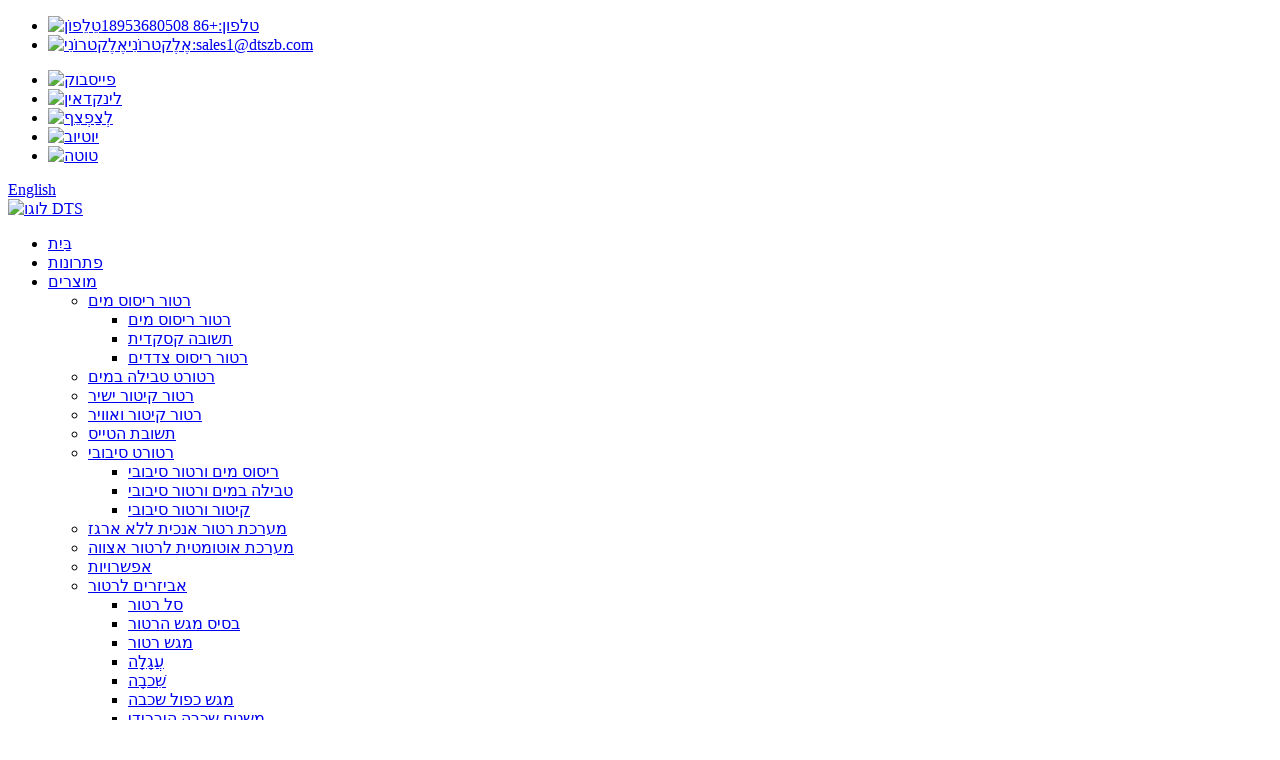

--- FILE ---
content_type: text/html
request_url: http://iw.dts-retort.com/canned-fish-seafood/
body_size: 15620
content:
<!DOCTYPE html> <html dir="ltr" lang="iw"> <head> <meta charset="UTF-8"/> <title>שימורי דגים, מפעל פירות ים - שימורי דגים בסין, יצרני וספקי פירות ים</title> <meta http-equiv="Content-Type" content="text/html; charset=UTF-8" /> <!-- Google Tag Manager --> <script>(function(w,d,s,l,i){w[l]=w[l]||[];w[l].push({'gtm.start':
new Date().getTime(),event:'gtm.js'});var f=d.getElementsByTagName(s)[0],
j=d.createElement(s),dl=l!='dataLayer'?'&l='+l:'';j.async=true;j.src=
'https://www.googletagmanager.com/gtm.js?id='+i+dl;f.parentNode.insertBefore(j,f);
})(window,document,'script','dataLayer','GTM-P2ZQ7TH');</script> <!-- End Google Tag Manager --> <meta name="viewport" content="width=device-width,initial-scale=1,minimum-scale=1,maximum-scale=1,user-scalable=no"> <link rel="apple-touch-icon-precomposed" href=""> <meta name="format-detection" content="telephone=no"> <meta name="apple-mobile-web-app-capable" content="yes"> <meta name="apple-mobile-web-app-status-bar-style" content="black"> <link href="//cdn.globalso.com/dts-retort/style/global/style0126.css" rel="stylesheet" onload="this.onload=null;this.rel='stylesheet'"> <link href="//cdn.globalso.com/dts-retort/style/public/public.css" rel="stylesheet" onload="this.onload=null;this.rel='stylesheet'">   <link rel="shortcut icon" href="https://cdn.globalso.com/dts-retort/dingtai-ico.png" />  <meta name="description" content="שימורי דגים, יצרני פירות ים, מפעל, ספקים מסין, ויש גם הרבה חברים קרובים מחו"ל שבאו לראות, או סמכו עלינו לקנות להם דברים אחרים. אתם מוזמנים מאוד לבוא לסין, לעיר שלנו ולמפעל הייצור שלנו!" /> <link href="//cdn.globalso.com/hide_search.css" rel="stylesheet"/><link href="//www.dts-retort.com/style/iw.html.css" rel="stylesheet"/><link rel="alternate" hreflang="iw" href="https://iw.dts-retort.com/" /><link rel="canonical"  href="https://iw.dts-retort.com/canned-fish-seafood/" /></head> <body> <!-- Google Tag Manager (noscript) --> <noscript><iframe src="https://www.googletagmanager.com/ns.html?id=GTM-P2ZQ7TH" height="0" width="0" style="display:none;visibility:hidden"></iframe></noscript> <!-- End Google Tag Manager (noscript) --> <section class="container"> <header class="head-wrapper">   <div class="header_top">     <div class="layout">       <ul class="header_contacts">         <li class="header_contact"><a href="tel:+86 18953680508"><img src="https://cdn.globalso.com/dts-retort/uploads/djtsjxkjyxgs/contact01.png" alt="טֵלֵפוֹן"><span>טלפון:</span>+86 18953680508</a></li>         <li class="header_contact"><a href="mailto:sales1@dtszb.com"><img src="https://cdn.globalso.com/dts-retort/uploads/djtsjxkjyxgs/contact02.png" alt="אֶלֶקטרוֹנִי"><span>אֶלֶקטרוֹנִי:</span>sales1@dtszb.com</a></li>       </ul>       <ul class="head_social">  <li><a target="_blank" href="https://www.facebook.com/dtsretort/"><img src="https://cdn.globalso.com/dts-retort/so02.png" alt="פייסבוק"> </a></li> <li><a target="_blank" href="https://www.linkedin.com/company/77167602/admin/dashboard/"><img src="https://cdn.globalso.com/dts-retort/so04.png" alt="לינקדאין"> </a></li> <li><a target="_blank" href="https://twitter.com/DtsRetort"><img src="https://cdn.globalso.com/dts-retort/so01.png" alt="לְצַפְצֵף"> </a></li> <li><a target="_blank" href="https://www.youtube.com/channel/UC_knp8iVbsHlHBgoBygZDAg"><img src="https://cdn.globalso.com/dts-retort/so05.png" alt="יוטיוב"> </a></li> <li><a target="_blank" href="https://x.com/retort_machine"><img src="https://cdn.globalso.com/dts-retort/tuite.png" alt="טוטה"> </a></li>       </ul> <div class="change-language ensemble">   <div class="change-language-info">     <div class="change-language-title medium-title">        <div class="language-flag language-flag-en"><a href="https://www.dts-retort.com/"><b class="country-flag"></b><span>English</span> </a></div>        <b class="language-icon"></b>      </div> 	<div class="change-language-cont sub-content">         <div class="empty"></div>     </div>   </div> </div> <!--theme102-->  </div>   </div>   <nav class="nav-bar">     <div class="layout"> <a class="logo" href="/">             <img src="https://cdn.globalso.com/dts-retort/new-logo.png" alt="לוגו DTS">             </a>        <ul class="nav"> <li><a href="/">בַּיִת</a></li> <li><a href="/solutions/">פתרונות</a></li> <li><a href="/products/">מוצרים</a> <ul class="sub-menu"> 	<li><a href="/water-spray-retort/">רטור ריסוס מים</a> 	<ul class="sub-menu"> 		<li><a href="/water-spray-retort-water-spray-retort/">רטור ריסוס מים</a></li> 		<li><a href="/cascade-retort/">תשובה קסקדית</a></li> 		<li><a href="/sides-spray-retort/">רטור ריסוס צדדים</a></li> 	</ul> </li> 	<li><a href="/water-immersion-retort/">רטורט טבילה במים</a></li> 	<li><a href="/direct-steam-retort/">רטור קיטור ישיר</a></li> 	<li><a href="/steam-air-retort/">רטור קיטור ואוויר</a></li> 	<li><a href="/pilot-retort/">תשובת הטייס</a></li> 	<li><a href="/rotary-retort/">רטורט סיבובי</a> 	<ul class="sub-menu"> 		<li><a href="/water-spray-and-rotary-retort/">ריסוס מים ורטור סיבובי</a></li> 		<li><a href="/water-immersion-and-rotary-retort/">טבילה במים ורטור סיבובי</a></li> 		<li><a href="/steam-and-rotary-retort/">קיטור ורטור סיבובי</a></li> 	</ul> </li> 	<li><a href="/vertical-crateless-retort-system/">מערכת רטור אנכית ללא ארגז</a></li> 	<li><a href="/automated-batch-retort-system/">מערכת אוטומטית לרטור אצווה</a></li> 	<li><a href="/options/">אפשרויות</a></li> 	<li><a href="/retort-accessories/">אביזרים לרטור</a> 	<ul class="sub-menu"> 		<li><a href="/retort-basket/">סל רטור</a></li> 		<li><a href="/retort-tray-base/">בסיס מגש הרטור</a></li> 		<li><a href="/retort-tray/">מגש רטור</a></li> 		<li><a href="/trolley/">עֲגָלָה</a></li> 		<li><a href="/layer/">שִׁכבָה</a></li> 		<li><a href="/double-layer-tray/">מגש כפול שכבה</a></li> 		<li><a href="/hybrid-layer-pad/">משטח שכבה היברידי</a></li> 	</ul> </li> 	<li><a href="/retort-energy-recovery/">שחזור אנרגיה של רטורט</a></li> </ul> </li> <li><a>שֵׁרוּת</a> <ul class="sub-menu"> 	<li><a href="/customer-service/">שֵׁירוּת לָקוֹחוֹת</a></li> 	<li><a href="/download/">הורדה</a></li> 	<li><a href="/common-problem-page/">בעיה נפוצה</a></li> </ul> </li> <li><a href="/about-us/">אודותינו</a> <ul class="sub-menu"> 	<li><a href="/about-us/">פרופיל חברה</a></li> 	<li><a href="/company-culture-page/">תרבות החברה</a></li> 	<li><a href="/partners/">שותפים</a></li> </ul> </li> <li><a href="/news/">חֲדָשׁוֹת</a> <ul class="sub-menu"> 	<li><a href="/news_catalog/company-news/">חדשות החברה</a></li> 	<li><a href="/news_catalog/show-the-dynamic/">הצג את הדינמיקה</a></li> </ul> </li> <li><a href="/contact-dts/">צור קשר עם DTS</a></li> <li><a href="mailto:sales1@dtszb.com">sales1@dtszb.com</a></li>       </ul>          <b id="btn-search" class="btn--search"><img src="https://cdn.globalso.com/dts-retort/uploads/djtsjxkjyxgs/search.png" alt="לְחַפֵּשׂ"></b>     </div>   </nav> </header>     	     	<nav class="path-bar">           <ul class="path-nav">              <li> <a itemprop="breadcrumb" href="/">בַּיִת</a></li><li> <a itemprop="breadcrumb" href="/solutions/" title="Solutions">פתרונות</a> </li><li> <a href="#">שימורי דגים, פירות ים</a></li>           </ul>        </nav> <section class="page-layout"> 	      <section class="layout">     	 <aside class="aside"> <section class="aside-wrap">            <section class="side-widget">              <div class="side-tit-bar">                 <h4 class="side-tit">קטגוריות</h4>              </div>              <div class="side-cate side-hide">                 <ul class="side-cate-menu">                <li><a href="/water-spray-retort/">רטור ריסוס מים</a> <ul class="sub-menu"> 	<li><a href="/water-spray-retort-water-spray-retort/">רטור ריסוס מים</a></li> 	<li><a href="/cascade-retort/">תשובה קסקדית</a></li> 	<li><a href="/sides-spray-retort/">רטור ריסוס צדדים</a></li> </ul> </li> <li><a href="/water-immersion-retort/">רטורט טבילה במים</a></li> <li><a href="/direct-steam-retort/">רטור קיטור ישיר</a></li> <li><a href="/steam-air-retort/">רטור קיטור ואוויר</a></li> <li><a href="/pilot-retort/">תשובת הטייס</a></li> <li><a href="/rotary-retort/">רטורט סיבובי</a> <ul class="sub-menu"> 	<li><a href="/water-spray-and-rotary-retort/">ריסוס מים ורטור סיבובי</a></li> 	<li><a href="/water-immersion-and-rotary-retort/">טבילה במים ורטור סיבובי</a></li> 	<li><a href="/steam-and-rotary-retort/">קיטור ורטור סיבובי</a></li> </ul> </li> <li><a href="/vertical-crateless-retort-system/">מערכת רטור אנכית ללא ארגז</a></li> <li><a href="/automated-batch-retort-system/">מערכת אוטומטית לרטור אצווה</a></li> <li><a href="/options/">אפשרויות</a></li> <li><a href="/retort-accessories/">אביזרים לרטור</a> <ul class="sub-menu"> 	<li><a href="/retort-basket/">סל רטור</a></li> 	<li><a href="/retort-tray-base/">בסיס מגש הרטור</a></li> 	<li><a href="/retort-tray/">מגש רטור</a></li> 	<li><a href="/trolley/">עֲגָלָה</a></li> 	<li><a href="/layer/">שִׁכבָה</a></li> 	<li><a href="/double-layer-tray/">מגש כפול שכבה</a></li> 	<li><a href="/hybrid-layer-pad/">משטח שכבה היברידי</a></li> </ul> </li> <li><a href="/retort-energy-recovery/">שחזור אנרגיה של רטורט</a></li>                 </ul>              </div>           </section>  		  <section class="side-widget">              <div class="side-tit-bar">                 <h4 class="side-tit">מוצרים נבחרים</h4>              </div>              <section class="products-scroll-list-wrap side-hide">              	<a href="javascript:" class="products-scroll-btn-prev"><b></b></a>                  <div class="products-scroll-list">                     <ul>                        <li>                           <a href="/lab-retort-sterilizers-for-food-research-and-development-labs-product/"><img src="https://cdn.globalso.com/dts-retort/全球搜产品图-300x300.jpg" alt="סטריליזרים למעבדות מחקר ופיתוח מזון"></a>                           <div class="pd-info">                                <div class="pd-name"><a href="/lab-retort-sterilizers-for-food-research-and-development-labs-product/">מעקר מעבדות למחקר ופיתוח מזון</a></div>                           </div>                        </li>                        <li>                           <a href="/fruit-canned-food-sterilize-retort-product/"><img src="https://cdn.globalso.com/dts-retort/Fruit-canned-food-sterilize-retort-300x300.jpg" alt="רטור לעיקור פירות משומר"></a>                           <div class="pd-info">                                <div class="pd-name"><a href="/fruit-canned-food-sterilize-retort-product/">רטור לעיקור פירות משומר</a></div>                           </div>                        </li>                        <li>                           <a href="/intelligent-temperature-controlled-canned-sterilization-retort-one-click-for-cost-reduction-efficiency-product/"><img src="https://cdn.globalso.com/dts-retort/Sterilization-Retort-300x300.jpg" alt="רטורט סטריליזציה חכם מבוקר טמפרטורה בפחיות: בלחיצה אחת להפחתת עלויות ויעילות"></a>                           <div class="pd-info">                                <div class="pd-name"><a href="/intelligent-temperature-controlled-canned-sterilization-retort-one-click-for-cost-reduction-efficiency-product/">מכונת עיקור שימורים חכמה עם בקרת טמפרטורה...</a></div>                           </div>                        </li>                        <li>                           <a href="/retort-machine-for-pouched-pet-snacks-dts-water-spray-retort-ensuring-the-safety-and-quality-of-pouched-pet-food-product/"><img src="https://cdn.globalso.com/dts-retort/Retort-Machine-for-Pouched-Pet-Snacks-300x300.jpg" alt="מכונת רטור לחטיפים בשקיות לחיות מחמד רטור ריסוס מים DTS: הבטחת בטיחות ואיכות של מזון לחיות מחמד בשקיות"></a>                           <div class="pd-info">                                <div class="pd-name"><a href="/retort-machine-for-pouched-pet-snacks-dts-water-spray-retort-ensuring-the-safety-and-quality-of-pouched-pet-food-product/">מכונת רטור לחטיפים לחיות מחמד בשקיות DTS ריסוס מים...</a></div>                           </div>                        </li>                        <li>                           <a href="/sterilization-retort-for-glass-bottled-milk-product/"><img src="https://cdn.globalso.com/dts-retort/Sterilization-Retort-for-Glass-Bottled-Milk-300x300.jpg" alt="רטור סטריליזציה לחלב בבקבוק זכוכית"></a>                           <div class="pd-info">                                <div class="pd-name"><a href="/sterilization-retort-for-glass-bottled-milk-product/">רטור סטריליזציה לחלב בבקבוק זכוכית</a></div>                           </div>                        </li>                        <li>                           <a href="/canned-coffee-sterilization-retort-product/"><img src="https://cdn.globalso.com/dts-retort/Canned-coffee-sterilization-retort-300x300.jpg" alt="רטורט לעיקור קפה משומר"></a>                           <div class="pd-info">                                <div class="pd-name"><a href="/canned-coffee-sterilization-retort-product/">רטורט לעיקור קפה משומר</a></div>                           </div>                        </li>                        <li>                           <a href="/canned-beans-sterilization-retort-product/"><img src="https://cdn.globalso.com/dts-retort/16-300x300.jpg" alt="רטורט עיקור שעועית משומרת"></a>                           <div class="pd-info">                                <div class="pd-name"><a href="/canned-beans-sterilization-retort-product/">רטורט עיקור שעועית משומרת</a></div>                           </div>                        </li>                        <li>                           <a href="/water-spray-retort-glass-bottles-tonic-drinks-product/"><img src="https://cdn.globalso.com/dts-retort/未标题-2-300x188.png" alt="רטור ריסוס מים - בקבוקי זכוכית משקאות טוניק"></a>                           <div class="pd-info">                                <div class="pd-name"><a href="/water-spray-retort-glass-bottles-tonic-drinks-product/">רטור ריסוס מים - בקבוקי זכוכית משקאות טוניק</a></div>                           </div>                        </li>                        <li>                           <a href="/sterilization-retort-for-sauces-and-condiments-product/"><img src="https://cdn.globalso.com/dts-retort/未标题-1-300x300.png" alt="רטור סטריליזציה לרטבים ותבלינים"></a>                           <div class="pd-info">                                <div class="pd-name"><a href="/sterilization-retort-for-sauces-and-condiments-product/">רטור סטריליזציה לרטבים ותבלינים</a></div>                           </div>                        </li>                        <li>                           <a href="/canned-pet-food-sterilization-retort-product/"><img src="https://cdn.globalso.com/dts-retort/未标题-12-300x300.jpg" alt="רטור לעיקור מזון לחיות מחמד משומר"></a>                           <div class="pd-info">                                <div class="pd-name"><a href="/canned-pet-food-sterilization-retort-product/">רטור לעיקור מזון לחיות מחמד משומר</a></div>                           </div>                        </li>                        <li>                           <a href="/vacuum-packed-corn-and-canned-corn-sterilization-retort-product/"><img src="https://cdn.globalso.com/dts-retort/未标题-11-300x300.jpg" alt="רטור עיקור תירס ארוז בוואקום ותירס משומר"></a>                           <div class="pd-info">                                <div class="pd-name"><a href="/vacuum-packed-corn-and-canned-corn-sterilization-retort-product/">רטור עיקור תירס ארוז בוואקום ותירס משומר</a></div>                           </div>                        </li>                        <li>                           <a href="/tuna-can-sterilization-retort-product/"><img src="https://cdn.globalso.com/dts-retort/未标题-1-300x300.jpg" alt="רטורט עיקור פחית טונה"></a>                           <div class="pd-info">                                <div class="pd-name"><a href="/tuna-can-sterilization-retort-product/">רטורט עיקור פחית טונה</a></div>                           </div>                        </li>                        <li>                           <a href="/canned-coconut-milk-sterilization-retort-product/"><img src="https://cdn.globalso.com/dts-retort/蒸汽椰奶-300x300.jpg" alt="רטורט לעיקור חלב קוקוס משומר"></a>                           <div class="pd-info">                                <div class="pd-name"><a href="/canned-coconut-milk-sterilization-retort-product/">רטורט לעיקור חלב קוקוס משומר</a></div>                           </div>                        </li>                        <li>                           <a href="/sausage-sterilization-retort-product/"><img src="https://cdn.globalso.com/dts-retort/微信图片_20250507171335-300x300.jpg" alt="רטורט לעיקור נקניקיות"></a>                           <div class="pd-info">                                <div class="pd-name"><a href="/sausage-sterilization-retort-product/">רטורט לעיקור נקניקיות</a></div>                           </div>                        </li>                        <li>                           <a href="/food-rd-specific-high-temperature-sterilization-retort%e2%80%8b-product/"><img src="https://cdn.globalso.com/dts-retort/2824afb571cc5f71b03175152ec22eb-300x300.jpg" alt="רטורט סטריליזציה בטמפרטורה גבוהה ספציפי למחקר ופיתוח מזון"></a>                           <div class="pd-info">                                <div class="pd-name"><a href="/food-rd-specific-high-temperature-sterilization-retort%e2%80%8b-product/">עיקור בטמפרטורה גבוהה ספציפי למחקר ופיתוח מזון...</a></div>                           </div>                        </li>                        <li>                           <a href="/pouch-tomato-paste-sterilization-retort-product/"><img src="https://cdn.globalso.com/dts-retort/600图-300x300.jpg" alt="רטורט עיקור רסק עגבניות בשקית"></a>                           <div class="pd-info">                                <div class="pd-name"><a href="/pouch-tomato-paste-sterilization-retort-product/">רטורט עיקור רסק עגבניות בשקית</a></div>                           </div>                        </li>                        <li>                           <a href="/steam-air-retort-canned-premium-luncheon-meat-uncompromised-product/"><img src="https://cdn.globalso.com/dts-retort/汽气混合午餐肉6006001-300x300.jpg" alt="שימורי קיטור אוויר: בשר צהריים פרימיום, ללא פשרות"></a>                           <div class="pd-info">                                <div class="pd-name"><a href="/steam-air-retort-canned-premium-luncheon-meat-uncompromised-product/">שימורי קיטור אוויר: בשר פרימיום לארוחת צהריים, לא מבושלים...</a></div>                           </div>                        </li>                        <li>                           <a href="/ready-meal-retort-machine-product/"><img src="https://cdn.globalso.com/dts-retort/0000000000000000000000-300x300.jpg" alt="מכונת רטורט לארוחות מוכנות"></a>                           <div class="pd-info">                                <div class="pd-name"><a href="/ready-meal-retort-machine-product/">מכונת רטורט לארוחות מוכנות</a></div>                           </div>                        </li>                                        </ul>                   </div>                  <a href="javascript:" class="products-scroll-btn-next"><b></b></a>               </section>            </section>   		   </section> 	  </aside>           <section class="main">        <div class="main-tit-bar">                  <h1 class="title">שימורי דגים, פירות ים</h1>                  <div class="share-this">                  	  <div class="addthis_sharing_toolbox"></div>                  </div>                  <div class="clear"></div>               </div>       <section class="product-list">          <ul class="product_list_items">    <li class="product_list_item">             <figure>               <span class="item_img"><img src="https://cdn.globalso.com/dts-retort/全球搜产品图-300x300.jpg" alt="סטריליזרים למעבדות מחקר ופיתוח מזון"><a href="/lab-retort-sterilizers-for-food-research-and-development-labs-product/" title="Lab Retort   Sterilizers for food research and development labs"></a> </span>               <figcaption> 			  <div class="item_information">                      <h3 class="item_title"><a href="/lab-retort-sterilizers-for-food-research-and-development-labs-product/" title="Lab Retort   Sterilizers for food research and development labs">סטריליזרים למעבדות מחקר ופיתוח מזון</a></h3>                 <div class="item_info">הקדמה קצרה:<br /> <br />רטורט המעבדה משלב שיטות עיקור מרובות, כולל קיטור, ריסוס, טבילה במים וסיבוב, עם מחליף חום יעיל כדי לשכפל תהליכים תעשייתיים. הוא מבטיח פיזור חום אחיד וחימום מהיר באמצעות סיבוב וקיטור בלחץ גבוה. ריסוס מים אטומי וטבילת נוזלים במחזור מספקים טמפרטורות אחידות. מחליף החום ממיר ושולט ביעילות בחום, בעוד שמערכת ערכי F0 עוקבת אחר אי-פעילות מיקרוביאלית ושולחת נתונים למערכת ניטור לצורך עקיבות. במהלך פיתוח המוצר, מפעילים יכולים להגדיר פרמטרי עיקור כדי לדמות תנאים תעשייתיים, לייעל פורמולציות, להפחית הפסדים ולשפר את תפוקות הייצור באמצעות נתוני הרטורט.</div>                 </div>                 <div class="product_btns">                   <a href="javascript:" class="priduct_btn_inquiry add_email12">חֲקִירָה</a><a href="/lab-retort-sterilizers-for-food-research-and-development-labs-product/" class="priduct_btn_detail">פְּרָט</a>                 </div>               </figcaption>             </figure>           </li>    <li class="product_list_item">             <figure>               <span class="item_img"><img src="https://cdn.globalso.com/dts-retort/Fruit-canned-food-sterilize-retort-300x300.jpg" alt="רטור לעיקור פירות משומר"><a href="/fruit-canned-food-sterilize-retort-product/" title="Fruit canned food sterilize retort"></a> </span>               <figcaption> 			  <div class="item_information">                      <h3 class="item_title"><a href="/fruit-canned-food-sterilize-retort-product/" title="Fruit canned food sterilize retort">רטור לעיקור פירות משומר</a></h3>                 <div class="item_info">רטור סטריליזציה בהתזה במים של DTS מתאים לחומרי אריזה עמידים לטמפרטורות גבוהות, כגון פלסטיק, שקיות רכות, מיכלי מתכת ובקבוקי זכוכית. הוא נמצא בשימוש נרחב בתעשיות כמו מזון ותרופות להשגת סטריליזציה יעילה ומקיפה.</div>                 </div>                 <div class="product_btns">                   <a href="javascript:" class="priduct_btn_inquiry add_email12">חֲקִירָה</a><a href="/fruit-canned-food-sterilize-retort-product/" class="priduct_btn_detail">פְּרָט</a>                 </div>               </figcaption>             </figure>           </li>    <li class="product_list_item">             <figure>               <span class="item_img"><img src="https://cdn.globalso.com/dts-retort/Sterilization-Retort-300x300.jpg" alt="רטורט סטריליזציה חכם מבוקר טמפרטורה בפחיות: בלחיצה אחת להפחתת עלויות ויעילות"><a href="/intelligent-temperature-controlled-canned-sterilization-retort-one-click-for-cost-reduction-efficiency-product/" title="Intelligent Temperature-Controlled Canned Sterilization Retort: One-Click for Cost Reduction &#038; Efficiency"></a> </span>               <figcaption> 			  <div class="item_information">                      <h3 class="item_title"><a href="/intelligent-temperature-controlled-canned-sterilization-retort-one-click-for-cost-reduction-efficiency-product/" title="Intelligent Temperature-Controlled Canned Sterilization Retort: One-Click for Cost Reduction &#038; Efficiency">רטורט סטריליזציה חכם מבוקר טמפרטורה בפחיות: בלחיצה אחת להפחתת עלויות ויעילות</a></h3>                 <div class="item_info">רלוונטי לתחומים הבאים:<br />מוצרי חלב: פחיות שימורים; בקבוקי פלסטיק, כוסות; שקיות אריזה גמישות<br />ירקות ופירות (פטריות, ירקות, שעועית): קופסאות שימורים; שקיות אריזה גמישות; טטרה רקארט<br />בשר, עוף: פחיות שימורים; פחיות אלומיניום; שקיות אריזה גמישות<br />דגים ופירות ים: פחיות שימורים; פחיות אלומיניום; שקיות אריזה גמישות<br />מזון לתינוקות: פחיות שימורים; שקיות אריזה גמישות<br />ארוחות מוכנות לאכילה: רטבים בשקית; אורז בשקית; מגשי פלסטיק; מגשי נייר אלומיניום<br />מזון לחיות מחמד: פחיות; מגש אלומיניום; מגש פלסטיק; שקית אריזה גמישה; טטרה רקארט<br /> </div>                 </div>                 <div class="product_btns">                   <a href="javascript:" class="priduct_btn_inquiry add_email12">חֲקִירָה</a><a href="/intelligent-temperature-controlled-canned-sterilization-retort-one-click-for-cost-reduction-efficiency-product/" class="priduct_btn_detail">פְּרָט</a>                 </div>               </figcaption>             </figure>           </li>    <li class="product_list_item">             <figure>               <span class="item_img"><img src="https://cdn.globalso.com/dts-retort/Water-spray-sterilization-kettle1-300x300.jpg" alt="עיקור ריסוס מים"><a href="/water-spray-sterilization-retort-product/" title="Water spray sterilization Retort"></a> </span>               <figcaption> 			  <div class="item_information">                      <h3 class="item_title"><a href="/water-spray-sterilization-retort-product/" title="Water spray sterilization Retort">עיקור ריסוס מים</a></h3>                 <div class="item_info">מחממים ומקררים באמצעות מחליף חום, כך שהקיטור ומי הקירור לא יזהמו את המוצר, ואין צורך בכימיקלים לטיפול במים. מי התהליך מרוססים על המוצר דרך משאבת המים והפיה המחולקת ברטורט כדי להשיג את מטרת הסטריליזציה. בקרת טמפרטורה ולחץ מדויקת יכולה להתאים למגוון מוצרים ארוזים.</div>                 </div>                 <div class="product_btns">                   <a href="javascript:" class="priduct_btn_inquiry add_email12">חֲקִירָה</a><a href="/water-spray-sterilization-retort-product/" class="priduct_btn_detail">פְּרָט</a>                 </div>               </figcaption>             </figure>           </li>    <li class="product_list_item">             <figure>               <span class="item_img"><img src="https://cdn.globalso.com/dts-retort/Cascade-retort1-300x300.jpg" alt="תשובה קסקדית"><a href="/cascade-retort-product/" title="Cascade retort"></a> </span>               <figcaption> 			  <div class="item_information">                      <h3 class="item_title"><a href="/cascade-retort-product/" title="Cascade retort">תשובה קסקדית</a></h3>                 <div class="item_info">מחממים ומקררים באמצעות מחליף חום, כך שהקיטור ומי הקירור לא יזהמו את המוצר, ואין צורך בכימיקלים לטיפול במים. מי התהליך מוזרמים באופן שווה מלמעלה למטה דרך משאבת מים בעלת זרימה גדולה ולוח מפריד המים בחלק העליון של הרטורט כדי להשיג את מטרת העיקור. בקרת הטמפרטורה והלחץ המדויקת יכולה להתאים למגוון מוצרים ארוזים. המאפיינים הפשוטים והאמינים הופכים את רטורט העיקור DTS לשימוש נרחב בתעשיית המשקאות הסינית.</div>                 </div>                 <div class="product_btns">                   <a href="javascript:" class="priduct_btn_inquiry add_email12">חֲקִירָה</a><a href="/cascade-retort-product/" class="priduct_btn_detail">פְּרָט</a>                 </div>               </figcaption>             </figure>           </li>    <li class="product_list_item">             <figure>               <span class="item_img"><img src="https://cdn.globalso.com/dts-retort/Sides-spray-retort1-300x300.jpg" alt="רטור ריסוס צדדי"><a href="/sides-spray-retort-product/" title="Sides spray retort"></a> </span>               <figcaption> 			  <div class="item_information">                      <h3 class="item_title"><a href="/sides-spray-retort-product/" title="Sides spray retort">רטור ריסוס צדדי</a></h3>                 <div class="item_info">מחממים ומקררים באמצעות מחליף חום, כך שהקיטור ומי הקירור לא יזהמו את המוצר, ואין צורך בכימיקלים לטיפול במים. מי התהליך מרוססים על המוצר דרך משאבת המים והפיה המפוזרים בארבע פינות כל מגש רטורט כדי להשיג את מטרת הסטריליזציה. זה מבטיח אחידות של הטמפרטורה במהלך שלבי החימום והקירור, ומתאים במיוחד למוצרים ארוזים בשקיות רכות, במיוחד למוצרים רגישים לחום.</div>                 </div>                 <div class="product_btns">                   <a href="javascript:" class="priduct_btn_inquiry add_email12">חֲקִירָה</a><a href="/sides-spray-retort-product/" class="priduct_btn_detail">פְּרָט</a>                 </div>               </figcaption>             </figure>           </li>    <li class="product_list_item">             <figure>               <span class="item_img"><img src="https://cdn.globalso.com/dts-retort/Water-Immersion-Retort1-300x300.jpg" alt="רטורט טבילה במים"><a href="/water-immersion-retort-product/" title="Water Immersion Retort"></a> </span>               <figcaption> 			  <div class="item_information">                      <h3 class="item_title"><a href="/water-immersion-retort-product/" title="Water Immersion Retort">רטורט טבילה במים</a></h3>                 <div class="item_info">רטורט טבילה במים משתמש בטכנולוגיית מיתוג זרימת נוזלים ייחודית כדי לשפר את אחידות הטמפרטורה בתוך כלי הרטורט. מים חמים מוכנים מראש במיכל המים החמים כדי להתחיל את תהליך העיקור בטמפרטורה גבוהה ולהשיג עלייה מהירה בטמפרטורה, לאחר העיקור, המים החמים ממוחזרים ונשאבים חזרה למיכל המים החמים כדי להשיג את מטרת החיסכון באנרגיה.</div>                 </div>                 <div class="product_btns">                   <a href="javascript:" class="priduct_btn_inquiry add_email12">חֲקִירָה</a><a href="/water-immersion-retort-product/" class="priduct_btn_detail">פְּרָט</a>                 </div>               </figcaption>             </figure>           </li>    <li class="product_list_item">             <figure>               <span class="item_img"><img src="https://cdn.globalso.com/dts-retort/Vertical-Crateless-Retort-System-300x300.jpg" alt="מערכת רטור אנכית ללא ארגז"><a href="/vertical-crateless-retort-system-product/" title="Vertical Crateless Retort System"></a> </span>               <figcaption> 			  <div class="item_information">                      <h3 class="item_title"><a href="/vertical-crateless-retort-system-product/" title="Vertical Crateless Retort System">מערכת רטור אנכית ללא ארגז</a></h3>                 <div class="item_info">קו סטריליזציה רציף ללא ארגזים התגבר על צווארי בקבוק טכנולוגיים שונים בתעשיית הסטריליזציה, וקידם תהליך זה בשוק. למערכת נקודת התחלה טכנית גבוהה, טכנולוגיה מתקדמת, אפקט סטריליזציה טוב ומבנה פשוט של מערכת כיוון הפחיות לאחר הסטריליזציה. הוא יכול לעמוד בדרישות של עיבוד רציף וייצור המוני.</div>                 </div>                 <div class="product_btns">                   <a href="javascript:" class="priduct_btn_inquiry add_email12">חֲקִירָה</a><a href="/vertical-crateless-retort-system-product/" class="priduct_btn_detail">פְּרָט</a>                 </div>               </figcaption>             </figure>           </li>    <li class="product_list_item">             <figure>               <span class="item_img"><img src="https://cdn.globalso.com/dts-retort/Direct-Steam-Retort1-300x300.jpg" alt="רטור קיטור ישיר"><a href="/direct-steam-retort-product/" title="Direct Steam Retort"></a> </span>               <figcaption> 			  <div class="item_information">                      <h3 class="item_title"><a href="/direct-steam-retort-product/" title="Direct Steam Retort">רטור קיטור ישיר</a></h3>                 <div class="item_info">רטור קיטור רווי הוא השיטה העתיקה ביותר לעיקור בתוך מיכל המשמשת בני אדם. עבור עיקור פחיות, זהו סוג הרטורט הפשוט והאמין ביותר. התהליך משלב את כל האוויר שנפלט מהרטורט על ידי הצפת המיכל באדים ומתן אפשרות לאוויר לצאת דרך שסתומי אוורור. אין לחץ יתר במהלך שלבי העיקור של תהליך זה, מכיוון שאוויר אינו מורשה להיכנס לכלי בשום עת במהלך אף שלב עיקור. עם זאת, ייתכן שיופעל לחץ יתר של אוויר במהלך שלבי הקירור כדי למנוע עיוות של המיכל.</div>                 </div>                 <div class="product_btns">                   <a href="javascript:" class="priduct_btn_inquiry add_email12">חֲקִירָה</a><a href="/direct-steam-retort-product/" class="priduct_btn_detail">פְּרָט</a>                 </div>               </figcaption>             </figure>           </li>    <li class="product_list_item">             <figure>               <span class="item_img"><img src="https://cdn.globalso.com/dts-retort/Automated-Batch-Retort-System-300x300.jpg" alt="מערכת אוטומטית לרטור אצווה"><a href="/automated-batch-retort-system-product/" title="Automated Batch Retort System"></a> </span>               <figcaption> 			  <div class="item_information">                      <h3 class="item_title"><a href="/automated-batch-retort-system-product/" title="Automated Batch Retort System">מערכת אוטומטית לרטור אצווה</a></h3>                 <div class="item_info">המגמה בעיבוד מזון היא לעבור מכלי רטורט קטנים לקונכיות גדולות יותר כדי לשפר את היעילות ובטיחות המוצר. כלים גדולים יותר מרמזים על סלים גדולים יותר שלא ניתן לטפל בהם ידנית. סלים גדולים פשוט מגושמים וכבדים מדי עבור אדם אחד להזיז.</div>                 </div>                 <div class="product_btns">                   <a href="javascript:" class="priduct_btn_inquiry add_email12">חֲקִירָה</a><a href="/automated-batch-retort-system-product/" class="priduct_btn_detail">פְּרָט</a>                 </div>               </figcaption>             </figure>           </li>          </ul>        </section>            <section class="page-bar">          <div class="pages"></div>       </section>    </section>   </section> </section> <footer class="web_footer web_footer1" style="background-image: url(https://cdn.globalso.com/dts-retort/footerbg.png);">     <div class="layout">         <div class="foot_items">               <div class="foot_item foot_item_contact wow bounceIn" data-wow-delay=".5s" data-wow-duration=".8s">                 <h3 class="tooter_title">צרו קשר</h3>                    <ul class="foot_contacts">                     <li class="contact_item">                       <i class="contact_ico contact_ico_email"></i>                         <a href="mailto:sales1@dtszb.com" class="contact_txt">sales1@dtszb.com</a>                     </li>                     <li class="contact_item">                       <i class="contact_ico contact_ico_phone"></i>                         <a class="contact_txt" href="tel:++86 18953680508">+86 18953680508</a>                     </li>                                          <li class="contact_item">                       <i class="contact_ico contact_ico_fax"></i>                                              <a class="contact_txt" href="javascript:;">+86 18953680508</a>                                          </li>                           <li class="contact_item">                       <i class="contact_ico contact_ico_local"></i>                       <div class="contact_txt">אזור התעשייה DTS, ג'וצ'נג, מחוז שאנדונג, סין הפרו-אמריקאית</div>                     </li>                                               </ul>               </div>               <div class="foot_item foot_item_nav wow bounceIn" data-wow-delay=".5s" data-wow-duration=".8s">                 <h3 class="tooter_title">קישורים מהירים</h3>                 <ul class="foot_nav"> <li><a href="/products/">מוצרים</a></li> <li><a href="/partners/">שותפים</a></li> <li><a href="/contact-dts/">צור קשר עם DTS</a></li>                 </ul>               </div>               <div class="foot_item foot_item_nav wow bounceIn" data-wow-delay=".5s" data-wow-duration=".8s">                 <h3 class="tooter_title">תגיות חמות</h3>                 <ul class="foot_nav"> <li><a href="/contact-dts/">צור קשר עם DTS</a></li> <li><a href="/about-us/">אודותינו</a></li>                 </ul>               </div>               <div class="foot_item foot_item_inquiry wow bounceIn" data-wow-delay=".5s" data-wow-duration=".8s">          <div class="tooter_title foot_inquiry_tit01">שלח פנייה:</div>         <div class="tooter_title foot_inquiry_tit01">מוכנים ללמוד עוד</div>         <div class="foot_inquirydesc">אין דבר טוב יותר מלראות את התוצאה הסופית.</div>         <div class="foot_inquiry_btn" onclick="showMsgPop();">לחץ לשאלה<i class="la"></i></div>              </div>         </div>         <div class="foot_bar">        	<div class="copyright wow bounceIn" data-wow-delay=".5s" data-wow-duration=".8s">© זכויות יוצרים - 2010-2025: כל הזכויות שמורות.<script type="text/javascript" src="//www.globalso.site/livechat.js"></script>				<a href="/featured/">מוצרים חמים</a> - <a href="/sitemap.xml">מפת אתר</a>  <br><a href='/retort/' title='Retort'>תשובה</a>,  <a href='/rotary-retort/' title='Rotary Retort'>רטורט סיבובי</a>,  <a href='/retort-sterilizer/' title='Retort Sterilizer'>מעקר רטורט</a>,  <a href='/pilot-retort/' title='Pilot Retort'>תשובת הטייס</a>,  <a href='/vertical-retort/' title='Vertical Retort'>רטור אנכי</a>,  <a href='/steam-air-retort/' title='Steam Air Retort'>רטור אוויר קיטור</a>, 				</div>                      <ul class="foot_sns wow bounceIn" data-wow-delay=".5s" data-wow-duration=".8s">           <li><a target="_blank" href="https://www.facebook.com/dtsretort/"><img src="https://cdn.globalso.com/dts-retort/so02.png" alt="פייסבוק"></a></li> <li><a target="_blank" href="https://www.linkedin.com/company/77167602/admin/dashboard/"><img src="https://cdn.globalso.com/dts-retort/so04.png" alt="לינקדאין"></a></li> <li><a target="_blank" href="https://twitter.com/DtsRetort"><img src="https://cdn.globalso.com/dts-retort/so01.png" alt="לְצַפְצֵף"></a></li> <li><a target="_blank" href="https://www.youtube.com/channel/UC_knp8iVbsHlHBgoBygZDAg"><img src="https://cdn.globalso.com/dts-retort/so05.png" alt="יוטיוב"></a></li> <li><a target="_blank" href="https://x.com/retort_machine"><img src="https://cdn.globalso.com/dts-retort/tuite.png" alt="טוטה"></a></li>           </ul>         </div>      </div>   </footer>                                      <aside class="scrollsidebar" id="scrollsidebar">    <section class="side_content">     <div class="side_list">     	<header class="hd"><img src="//cdn.globalso.com/title_pic.png" alt="חיפוש מקוון"/></header>         <div class="cont"> 		<li><a class="email" href="javascript:" onclick="showMsgPop();">שלח אימייל</a></li>  	     </div> 		        <div class="t-code"><a href=""><img width="120px" src="https://cdn.globalso.com/dts-retort/wechat.jpg" alt=""></a><br/><center>ווצ'אט</center></div>      <div class="t-code"><a href=""><img width="120px" src="https://cdn.globalso.com/dts-retort/WhatsApp1.png" alt=""></a><br/><center>וואטסאפ</center></div></div>         <div class="side_title"><a  class="close_btn"><span>x</span></a></div>     </div>   </section>   <div class="show_btn"></div> </aside>          <div id="whatsapp">         <a href="https://api.whatsapp.com/send?phone=8618953680508&amp;text=Hi.." target="_blank" title="Whatsapp">         <div id="whatsappMain"></div>         </a> </div>   <section class="inquiry-pop-bd">            <section class="inquiry-pop">                 <i class="ico-close-pop" onclick="hideMsgPop();"></i>  <script type="text/javascript" src="//www.globalso.site/form.js"></script>            </section> </section>  <div class="web-search"> <b id="btn-search-close" class="btn--search-close"></b>   <div style=" width:100%">     <div class="head-search">       <form class="" action="https://www.focus-rfid.com/index.php" method="get" >         <input class="search-ipt" name="s" placeholder="Start Typing..." />     <input type="hidden" name="cat" value="490"/>         <input class="search-btn" type="submit" value=""/>         <span class="search-attr">לחץ על Enter לחיפוש או על ESC לסגירה</span>       </form>     </div>   </div> </div>  <script type="text/javascript" src="https://cdn.globalso.com/dts-retort/style/global/js/jquery.min.js"></script> <script type="text/javascript" src="https://cdn.globalso.com/dts-retort/style/global/js/common0126.js"></script> <script type="text/javascript" src="//cdn.globalso.com/dts-retort/style/public/public.js"></script>  <script src="https://www.dts-retort.com/wp-content/plugins/easyiit_stats/js/stats_init.js"></script> </section>  <ul class="prisna-wp-translate-seo" id="prisna-translator-seo"><li class="language-flag language-flag-en"><a href="https://www.dts-retort.com/canned-fish-seafood/" title="English" target="_blank"><b class="country-flag"></b><span>English</span></a></li><li class="language-flag language-flag-fr"><a href="http://fr.dts-retort.com/canned-fish-seafood/" title="French" target="_blank"><b class="country-flag"></b><span>French</span></a></li><li class="language-flag language-flag-de"><a href="http://de.dts-retort.com/canned-fish-seafood/" title="German" target="_blank"><b class="country-flag"></b><span>German</span></a></li><li class="language-flag language-flag-pt"><a href="http://pt.dts-retort.com/canned-fish-seafood/" title="Portuguese" target="_blank"><b class="country-flag"></b><span>Portuguese</span></a></li><li class="language-flag language-flag-es"><a href="http://es.dts-retort.com/canned-fish-seafood/" title="Spanish" target="_blank"><b class="country-flag"></b><span>Spanish</span></a></li><li class="language-flag language-flag-ru"><a href="http://ru.dts-retort.com/canned-fish-seafood/" title="Russian" target="_blank"><b class="country-flag"></b><span>Russian</span></a></li><li class="language-flag language-flag-ja"><a href="http://ja.dts-retort.com/canned-fish-seafood/" title="Japanese" target="_blank"><b class="country-flag"></b><span>Japanese</span></a></li><li class="language-flag language-flag-ko"><a href="http://ko.dts-retort.com/canned-fish-seafood/" title="Korean" target="_blank"><b class="country-flag"></b><span>Korean</span></a></li><li class="language-flag language-flag-ar"><a href="http://ar.dts-retort.com/canned-fish-seafood/" title="Arabic" target="_blank"><b class="country-flag"></b><span>Arabic</span></a></li><li class="language-flag language-flag-ga"><a href="http://ga.dts-retort.com/canned-fish-seafood/" title="Irish" target="_blank"><b class="country-flag"></b><span>Irish</span></a></li><li class="language-flag language-flag-el"><a href="http://el.dts-retort.com/canned-fish-seafood/" title="Greek" target="_blank"><b class="country-flag"></b><span>Greek</span></a></li><li class="language-flag language-flag-tr"><a href="http://tr.dts-retort.com/canned-fish-seafood/" title="Turkish" target="_blank"><b class="country-flag"></b><span>Turkish</span></a></li><li class="language-flag language-flag-it"><a href="http://it.dts-retort.com/canned-fish-seafood/" title="Italian" target="_blank"><b class="country-flag"></b><span>Italian</span></a></li><li class="language-flag language-flag-da"><a href="http://da.dts-retort.com/canned-fish-seafood/" title="Danish" target="_blank"><b class="country-flag"></b><span>Danish</span></a></li><li class="language-flag language-flag-ro"><a href="http://ro.dts-retort.com/canned-fish-seafood/" title="Romanian" target="_blank"><b class="country-flag"></b><span>Romanian</span></a></li><li class="language-flag language-flag-id"><a href="http://id.dts-retort.com/canned-fish-seafood/" title="Indonesian" target="_blank"><b class="country-flag"></b><span>Indonesian</span></a></li><li class="language-flag language-flag-cs"><a href="http://cs.dts-retort.com/canned-fish-seafood/" title="Czech" target="_blank"><b class="country-flag"></b><span>Czech</span></a></li><li class="language-flag language-flag-af"><a href="http://af.dts-retort.com/canned-fish-seafood/" title="Afrikaans" target="_blank"><b class="country-flag"></b><span>Afrikaans</span></a></li><li class="language-flag language-flag-sv"><a href="http://sv.dts-retort.com/canned-fish-seafood/" title="Swedish" target="_blank"><b class="country-flag"></b><span>Swedish</span></a></li><li class="language-flag language-flag-pl"><a href="http://pl.dts-retort.com/canned-fish-seafood/" title="Polish" target="_blank"><b class="country-flag"></b><span>Polish</span></a></li><li class="language-flag language-flag-eu"><a href="http://eu.dts-retort.com/canned-fish-seafood/" title="Basque" target="_blank"><b class="country-flag"></b><span>Basque</span></a></li><li class="language-flag language-flag-ca"><a href="http://ca.dts-retort.com/canned-fish-seafood/" title="Catalan" target="_blank"><b class="country-flag"></b><span>Catalan</span></a></li><li class="language-flag language-flag-eo"><a href="http://eo.dts-retort.com/canned-fish-seafood/" title="Esperanto" target="_blank"><b class="country-flag"></b><span>Esperanto</span></a></li><li class="language-flag language-flag-hi"><a href="http://hi.dts-retort.com/canned-fish-seafood/" title="Hindi" target="_blank"><b class="country-flag"></b><span>Hindi</span></a></li><li class="language-flag language-flag-lo"><a href="http://lo.dts-retort.com/canned-fish-seafood/" title="Lao" target="_blank"><b class="country-flag"></b><span>Lao</span></a></li><li class="language-flag language-flag-sq"><a href="http://sq.dts-retort.com/canned-fish-seafood/" title="Albanian" target="_blank"><b class="country-flag"></b><span>Albanian</span></a></li><li class="language-flag language-flag-am"><a href="http://am.dts-retort.com/canned-fish-seafood/" title="Amharic" target="_blank"><b class="country-flag"></b><span>Amharic</span></a></li><li class="language-flag language-flag-hy"><a href="http://hy.dts-retort.com/canned-fish-seafood/" title="Armenian" target="_blank"><b class="country-flag"></b><span>Armenian</span></a></li><li class="language-flag language-flag-az"><a href="http://az.dts-retort.com/canned-fish-seafood/" title="Azerbaijani" target="_blank"><b class="country-flag"></b><span>Azerbaijani</span></a></li><li class="language-flag language-flag-be"><a href="http://be.dts-retort.com/canned-fish-seafood/" title="Belarusian" target="_blank"><b class="country-flag"></b><span>Belarusian</span></a></li><li class="language-flag language-flag-bn"><a href="http://bn.dts-retort.com/canned-fish-seafood/" title="Bengali" target="_blank"><b class="country-flag"></b><span>Bengali</span></a></li><li class="language-flag language-flag-bs"><a href="http://bs.dts-retort.com/canned-fish-seafood/" title="Bosnian" target="_blank"><b class="country-flag"></b><span>Bosnian</span></a></li><li class="language-flag language-flag-bg"><a href="http://bg.dts-retort.com/canned-fish-seafood/" title="Bulgarian" target="_blank"><b class="country-flag"></b><span>Bulgarian</span></a></li><li class="language-flag language-flag-ceb"><a href="http://ceb.dts-retort.com/canned-fish-seafood/" title="Cebuano" target="_blank"><b class="country-flag"></b><span>Cebuano</span></a></li><li class="language-flag language-flag-ny"><a href="http://ny.dts-retort.com/canned-fish-seafood/" title="Chichewa" target="_blank"><b class="country-flag"></b><span>Chichewa</span></a></li><li class="language-flag language-flag-co"><a href="http://co.dts-retort.com/canned-fish-seafood/" title="Corsican" target="_blank"><b class="country-flag"></b><span>Corsican</span></a></li><li class="language-flag language-flag-hr"><a href="http://hr.dts-retort.com/canned-fish-seafood/" title="Croatian" target="_blank"><b class="country-flag"></b><span>Croatian</span></a></li><li class="language-flag language-flag-nl"><a href="http://nl.dts-retort.com/canned-fish-seafood/" title="Dutch" target="_blank"><b class="country-flag"></b><span>Dutch</span></a></li><li class="language-flag language-flag-et"><a href="http://et.dts-retort.com/canned-fish-seafood/" title="Estonian" target="_blank"><b class="country-flag"></b><span>Estonian</span></a></li><li class="language-flag language-flag-tl"><a href="http://tl.dts-retort.com/canned-fish-seafood/" title="Filipino" target="_blank"><b class="country-flag"></b><span>Filipino</span></a></li><li class="language-flag language-flag-fi"><a href="http://fi.dts-retort.com/canned-fish-seafood/" title="Finnish" target="_blank"><b class="country-flag"></b><span>Finnish</span></a></li><li class="language-flag language-flag-fy"><a href="http://fy.dts-retort.com/canned-fish-seafood/" title="Frisian" target="_blank"><b class="country-flag"></b><span>Frisian</span></a></li><li class="language-flag language-flag-gl"><a href="http://gl.dts-retort.com/canned-fish-seafood/" title="Galician" target="_blank"><b class="country-flag"></b><span>Galician</span></a></li><li class="language-flag language-flag-ka"><a href="http://ka.dts-retort.com/canned-fish-seafood/" title="Georgian" target="_blank"><b class="country-flag"></b><span>Georgian</span></a></li><li class="language-flag language-flag-gu"><a href="http://gu.dts-retort.com/canned-fish-seafood/" title="Gujarati" target="_blank"><b class="country-flag"></b><span>Gujarati</span></a></li><li class="language-flag language-flag-ht"><a href="http://ht.dts-retort.com/canned-fish-seafood/" title="Haitian" target="_blank"><b class="country-flag"></b><span>Haitian</span></a></li><li class="language-flag language-flag-ha"><a href="http://ha.dts-retort.com/canned-fish-seafood/" title="Hausa" target="_blank"><b class="country-flag"></b><span>Hausa</span></a></li><li class="language-flag language-flag-haw"><a href="http://haw.dts-retort.com/canned-fish-seafood/" title="Hawaiian" target="_blank"><b class="country-flag"></b><span>Hawaiian</span></a></li><li class="language-flag language-flag-iw"><a href="http://iw.dts-retort.com/canned-fish-seafood/" title="Hebrew" target="_blank"><b class="country-flag"></b><span>Hebrew</span></a></li><li class="language-flag language-flag-hmn"><a href="http://hmn.dts-retort.com/canned-fish-seafood/" title="Hmong" target="_blank"><b class="country-flag"></b><span>Hmong</span></a></li><li class="language-flag language-flag-hu"><a href="http://hu.dts-retort.com/canned-fish-seafood/" title="Hungarian" target="_blank"><b class="country-flag"></b><span>Hungarian</span></a></li><li class="language-flag language-flag-is"><a href="http://is.dts-retort.com/canned-fish-seafood/" title="Icelandic" target="_blank"><b class="country-flag"></b><span>Icelandic</span></a></li><li class="language-flag language-flag-ig"><a href="http://ig.dts-retort.com/canned-fish-seafood/" title="Igbo" target="_blank"><b class="country-flag"></b><span>Igbo</span></a></li><li class="language-flag language-flag-jw"><a href="http://jw.dts-retort.com/canned-fish-seafood/" title="Javanese" target="_blank"><b class="country-flag"></b><span>Javanese</span></a></li><li class="language-flag language-flag-kn"><a href="http://kn.dts-retort.com/canned-fish-seafood/" title="Kannada" target="_blank"><b class="country-flag"></b><span>Kannada</span></a></li><li class="language-flag language-flag-kk"><a href="http://kk.dts-retort.com/canned-fish-seafood/" title="Kazakh" target="_blank"><b class="country-flag"></b><span>Kazakh</span></a></li><li class="language-flag language-flag-km"><a href="http://km.dts-retort.com/canned-fish-seafood/" title="Khmer" target="_blank"><b class="country-flag"></b><span>Khmer</span></a></li><li class="language-flag language-flag-ku"><a href="http://ku.dts-retort.com/canned-fish-seafood/" title="Kurdish" target="_blank"><b class="country-flag"></b><span>Kurdish</span></a></li><li class="language-flag language-flag-ky"><a href="http://ky.dts-retort.com/canned-fish-seafood/" title="Kyrgyz" target="_blank"><b class="country-flag"></b><span>Kyrgyz</span></a></li><li class="language-flag language-flag-la"><a href="http://la.dts-retort.com/canned-fish-seafood/" title="Latin" target="_blank"><b class="country-flag"></b><span>Latin</span></a></li><li class="language-flag language-flag-lv"><a href="http://lv.dts-retort.com/canned-fish-seafood/" title="Latvian" target="_blank"><b class="country-flag"></b><span>Latvian</span></a></li><li class="language-flag language-flag-lt"><a href="http://lt.dts-retort.com/canned-fish-seafood/" title="Lithuanian" target="_blank"><b class="country-flag"></b><span>Lithuanian</span></a></li><li class="language-flag language-flag-lb"><a href="http://lb.dts-retort.com/canned-fish-seafood/" title="Luxembou.." target="_blank"><b class="country-flag"></b><span>Luxembou..</span></a></li><li class="language-flag language-flag-mk"><a href="http://mk.dts-retort.com/canned-fish-seafood/" title="Macedonian" target="_blank"><b class="country-flag"></b><span>Macedonian</span></a></li><li class="language-flag language-flag-mg"><a href="http://mg.dts-retort.com/canned-fish-seafood/" title="Malagasy" target="_blank"><b class="country-flag"></b><span>Malagasy</span></a></li><li class="language-flag language-flag-ms"><a href="http://ms.dts-retort.com/canned-fish-seafood/" title="Malay" target="_blank"><b class="country-flag"></b><span>Malay</span></a></li><li class="language-flag language-flag-ml"><a href="http://ml.dts-retort.com/canned-fish-seafood/" title="Malayalam" target="_blank"><b class="country-flag"></b><span>Malayalam</span></a></li><li class="language-flag language-flag-mt"><a href="http://mt.dts-retort.com/canned-fish-seafood/" title="Maltese" target="_blank"><b class="country-flag"></b><span>Maltese</span></a></li><li class="language-flag language-flag-mi"><a href="http://mi.dts-retort.com/canned-fish-seafood/" title="Maori" target="_blank"><b class="country-flag"></b><span>Maori</span></a></li><li class="language-flag language-flag-mr"><a href="http://mr.dts-retort.com/canned-fish-seafood/" title="Marathi" target="_blank"><b class="country-flag"></b><span>Marathi</span></a></li><li class="language-flag language-flag-mn"><a href="http://mn.dts-retort.com/canned-fish-seafood/" title="Mongolian" target="_blank"><b class="country-flag"></b><span>Mongolian</span></a></li><li class="language-flag language-flag-my"><a href="http://my.dts-retort.com/canned-fish-seafood/" title="Burmese" target="_blank"><b class="country-flag"></b><span>Burmese</span></a></li><li class="language-flag language-flag-ne"><a href="http://ne.dts-retort.com/canned-fish-seafood/" title="Nepali" target="_blank"><b class="country-flag"></b><span>Nepali</span></a></li><li class="language-flag language-flag-no"><a href="http://no.dts-retort.com/canned-fish-seafood/" title="Norwegian" target="_blank"><b class="country-flag"></b><span>Norwegian</span></a></li><li class="language-flag language-flag-ps"><a href="http://ps.dts-retort.com/canned-fish-seafood/" title="Pashto" target="_blank"><b class="country-flag"></b><span>Pashto</span></a></li><li class="language-flag language-flag-fa"><a href="http://fa.dts-retort.com/canned-fish-seafood/" title="Persian" target="_blank"><b class="country-flag"></b><span>Persian</span></a></li><li class="language-flag language-flag-pa"><a href="http://pa.dts-retort.com/canned-fish-seafood/" title="Punjabi" target="_blank"><b class="country-flag"></b><span>Punjabi</span></a></li><li class="language-flag language-flag-sr"><a href="http://sr.dts-retort.com/canned-fish-seafood/" title="Serbian" target="_blank"><b class="country-flag"></b><span>Serbian</span></a></li><li class="language-flag language-flag-st"><a href="http://st.dts-retort.com/canned-fish-seafood/" title="Sesotho" target="_blank"><b class="country-flag"></b><span>Sesotho</span></a></li><li class="language-flag language-flag-si"><a href="http://si.dts-retort.com/canned-fish-seafood/" title="Sinhala" target="_blank"><b class="country-flag"></b><span>Sinhala</span></a></li><li class="language-flag language-flag-sk"><a href="http://sk.dts-retort.com/canned-fish-seafood/" title="Slovak" target="_blank"><b class="country-flag"></b><span>Slovak</span></a></li><li class="language-flag language-flag-sl"><a href="http://sl.dts-retort.com/canned-fish-seafood/" title="Slovenian" target="_blank"><b class="country-flag"></b><span>Slovenian</span></a></li><li class="language-flag language-flag-so"><a href="http://so.dts-retort.com/canned-fish-seafood/" title="Somali" target="_blank"><b class="country-flag"></b><span>Somali</span></a></li><li class="language-flag language-flag-sm"><a href="http://sm.dts-retort.com/canned-fish-seafood/" title="Samoan" target="_blank"><b class="country-flag"></b><span>Samoan</span></a></li><li class="language-flag language-flag-gd"><a href="http://gd.dts-retort.com/canned-fish-seafood/" title="Scots Gaelic" target="_blank"><b class="country-flag"></b><span>Scots Gaelic</span></a></li><li class="language-flag language-flag-sn"><a href="http://sn.dts-retort.com/canned-fish-seafood/" title="Shona" target="_blank"><b class="country-flag"></b><span>Shona</span></a></li><li class="language-flag language-flag-sd"><a href="http://sd.dts-retort.com/canned-fish-seafood/" title="Sindhi" target="_blank"><b class="country-flag"></b><span>Sindhi</span></a></li><li class="language-flag language-flag-su"><a href="http://su.dts-retort.com/canned-fish-seafood/" title="Sundanese" target="_blank"><b class="country-flag"></b><span>Sundanese</span></a></li><li class="language-flag language-flag-sw"><a href="http://sw.dts-retort.com/canned-fish-seafood/" title="Swahili" target="_blank"><b class="country-flag"></b><span>Swahili</span></a></li><li class="language-flag language-flag-tg"><a href="http://tg.dts-retort.com/canned-fish-seafood/" title="Tajik" target="_blank"><b class="country-flag"></b><span>Tajik</span></a></li><li class="language-flag language-flag-ta"><a href="http://ta.dts-retort.com/canned-fish-seafood/" title="Tamil" target="_blank"><b class="country-flag"></b><span>Tamil</span></a></li><li class="language-flag language-flag-te"><a href="http://te.dts-retort.com/canned-fish-seafood/" title="Telugu" target="_blank"><b class="country-flag"></b><span>Telugu</span></a></li><li class="language-flag language-flag-th"><a href="http://th.dts-retort.com/canned-fish-seafood/" title="Thai" target="_blank"><b class="country-flag"></b><span>Thai</span></a></li><li class="language-flag language-flag-uk"><a href="http://uk.dts-retort.com/canned-fish-seafood/" title="Ukrainian" target="_blank"><b class="country-flag"></b><span>Ukrainian</span></a></li><li class="language-flag language-flag-ur"><a href="http://ur.dts-retort.com/canned-fish-seafood/" title="Urdu" target="_blank"><b class="country-flag"></b><span>Urdu</span></a></li><li class="language-flag language-flag-uz"><a href="http://uz.dts-retort.com/canned-fish-seafood/" title="Uzbek" target="_blank"><b class="country-flag"></b><span>Uzbek</span></a></li><li class="language-flag language-flag-vi"><a href="http://vi.dts-retort.com/canned-fish-seafood/" title="Vietnamese" target="_blank"><b class="country-flag"></b><span>Vietnamese</span></a></li><li class="language-flag language-flag-cy"><a href="http://cy.dts-retort.com/canned-fish-seafood/" title="Welsh" target="_blank"><b class="country-flag"></b><span>Welsh</span></a></li><li class="language-flag language-flag-xh"><a href="http://xh.dts-retort.com/canned-fish-seafood/" title="Xhosa" target="_blank"><b class="country-flag"></b><span>Xhosa</span></a></li><li class="language-flag language-flag-yi"><a href="http://yi.dts-retort.com/canned-fish-seafood/" title="Yiddish" target="_blank"><b class="country-flag"></b><span>Yiddish</span></a></li><li class="language-flag language-flag-yo"><a href="http://yo.dts-retort.com/canned-fish-seafood/" title="Yoruba" target="_blank"><b class="country-flag"></b><span>Yoruba</span></a></li><li class="language-flag language-flag-zu"><a href="http://zu.dts-retort.com/canned-fish-seafood/" title="Zulu" target="_blank"><b class="country-flag"></b><span>Zulu</span></a></li><li class="language-flag language-flag-rw"><a href="http://rw.dts-retort.com/canned-fish-seafood/" title="Kinyarwanda" target="_blank"><b class="country-flag"></b><span>Kinyarwanda</span></a></li><li class="language-flag language-flag-tt"><a href="http://tt.dts-retort.com/canned-fish-seafood/" title="Tatar" target="_blank"><b class="country-flag"></b><span>Tatar</span></a></li><li class="language-flag language-flag-or"><a href="http://or.dts-retort.com/canned-fish-seafood/" title="Oriya" target="_blank"><b class="country-flag"></b><span>Oriya</span></a></li><li class="language-flag language-flag-tk"><a href="http://tk.dts-retort.com/canned-fish-seafood/" title="Turkmen" target="_blank"><b class="country-flag"></b><span>Turkmen</span></a></li><li class="language-flag language-flag-ug"><a href="http://ug.dts-retort.com/canned-fish-seafood/" title="Uyghur" target="_blank"><b class="country-flag"></b><span>Uyghur</span></a></li></ul><link rel='stylesheet' id='fl-builder-layout-1319-css'  href='https://www.dts-retort.com/uploads/bb-plugin/cache/1319-layout.css?ver=ba2ff4f88696c7a313be11380fdbc2bf' type='text/css' media='all' /> <link rel='stylesheet' id='fl-builder-layout-1313-css'  href='https://www.dts-retort.com/uploads/bb-plugin/cache/1313-layout-partial.css?ver=30d81788790c2ee80bda38213413620a' type='text/css' media='all' /> <link rel='stylesheet' id='fl-builder-layout-1301-css'  href='https://www.dts-retort.com/uploads/bb-plugin/cache/1301-layout-partial.css?ver=2c613b3a0f2ff916960070dac540bc82' type='text/css' media='all' /> <link rel='stylesheet' id='fl-builder-layout-1299-css'  href='https://www.dts-retort.com/uploads/bb-plugin/cache/1299-layout-partial.css?ver=03cacd052dbd24ebede3a9f0bb3a69b8' type='text/css' media='all' /> <link rel='stylesheet' id='fl-builder-layout-1297-css'  href='https://www.dts-retort.com/uploads/bb-plugin/cache/1297-layout-partial.css?ver=65c148364275233a48e6264db3bea022' type='text/css' media='all' /> <link rel='stylesheet' id='fl-builder-layout-1292-css'  href='https://www.dts-retort.com/uploads/bb-plugin/cache/1292-layout-partial.css?ver=593b6a99754dc4278c77c3ac5b086147' type='text/css' media='all' /> <link rel='stylesheet' id='fl-builder-layout-1290-css'  href='https://www.dts-retort.com/uploads/bb-plugin/cache/1290-layout-partial.css?ver=d66edc175bdfca3d228cea7e292bccf5' type='text/css' media='all' />   <script type='text/javascript' src='https://www.dts-retort.com/uploads/bb-plugin/cache/1319-layout.js?ver=ba2ff4f88696c7a313be11380fdbc2bf'></script> <script type="text/javascript" src="//cdn.goodao.net/style/js/translator-dropdown.js?ver=1.11"></script><script type="text/javascript">/*<![CDATA[*/var _prisna_translate=_prisna_translate||{languages:["en","fr","es","de","ru","ar","ko","ja","it","pt","ga","da","id","tr","sv","ro","pl","cs","eu","ca","eo","hi","el","ms","sr","sw","th","vi","cy","sk","lv","mt","hu","gl","gu","et","bn","sq","be","nl","tl","is","ht","lt","no","sl","ta","uk","yi","ur","te","fa","mk","kn","iw","fi","hr","bg","az","ka","af","st","si","so","su","tg","uz","yo","zu","pa","jw","kk","km","ceb","ny","lo","la","mg","ml","mi","mn","mr","my","ne","ig","hmn","ha","bs","hy","zh-TW","zh-CN","am","fy","co","ku","ps","lb","ky","sm","gd","sn","sd","xh","haw"],scrollBarLanguages:"15",flags:false,shortNames:true,targetSelector:"body,title",locationWidget:false,location:".transall",translateAttributes:true,translateTitleAttribute:true,translateAltAttribute:true,translatePlaceholderAttribute:true,translateMetaTags:"keywords,description,og:title,og:description,og:locale,og:url",localStorage:true,localStorageExpires:"1",backgroundColor:"transparent",fontColor:"transparent",nativeLanguagesNames:{"id":"Bahasa Indonesia","bs":"\u0431\u043e\u0441\u0430\u043d\u0441\u043a\u0438","my":"\u1019\u103c\u1014\u103a\u1019\u102c\u1018\u102c\u101e\u102c","kk":"\u049a\u0430\u0437\u0430\u049b","km":"\u1797\u17b6\u179f\u17b6\u1781\u17d2\u1798\u17c2\u179a","lo":"\u0e9e\u0eb2\u0eaa\u0eb2\u0ea5\u0eb2\u0ea7","mn":"\u041c\u043e\u043d\u0433\u043e\u043b \u0445\u044d\u043b","tg":"\u0422\u043e\u04b7\u0438\u043a\u04e3","ca":"Catal\u00e0","uz":"O\u02bbzbekcha","yo":"\u00c8d\u00e8 Yor\u00f9b\u00e1","si":"\u0dc3\u0dd2\u0d82\u0dc4\u0dbd","ne":"\u0928\u0947\u092a\u093e\u0932\u0940","pa":"\u0a2a\u0a70\u0a1c\u0a3e\u0a2c\u0a40","cs":"\u010ce\u0161tina","mr":"\u092e\u0930\u093e\u0920\u0940","ml":"\u0d2e\u0d32\u0d2f\u0d3e\u0d33\u0d02","hy":"\u0570\u0561\u0575\u0565\u0580\u0565\u0576","da":"Dansk","de":"Deutsch","es":"Espa\u00f1ol","fr":"Fran\u00e7ais","hr":"Hrvatski","it":"Italiano","lv":"Latvie\u0161u","lt":"Lietuvi\u0173","hu":"Magyar","nl":"Nederlands","no":"Norsk\u200e","pl":"Polski","pt":"Portugu\u00eas","ro":"Rom\u00e2n\u0103","sk":"Sloven\u010dina","sl":"Sloven\u0161\u010dina","fi":"Suomi","sv":"Svenska","tr":"T\u00fcrk\u00e7e","vi":"Ti\u1ebfng Vi\u1ec7t","el":"\u0395\u03bb\u03bb\u03b7\u03bd\u03b9\u03ba\u03ac","ru":"\u0420\u0443\u0441\u0441\u043a\u0438\u0439","sr":"\u0421\u0440\u043f\u0441\u043a\u0438","uk":"\u0423\u043a\u0440\u0430\u0457\u043d\u0441\u044c\u043a\u0430","bg":"\u0411\u044a\u043b\u0433\u0430\u0440\u0441\u043a\u0438","iw":"\u05e2\u05d1\u05e8\u05d9\u05ea","ar":"\u0627\u0644\u0639\u0631\u0628\u064a\u0629","fa":"\u0641\u0627\u0631\u0633\u06cc","hi":"\u0939\u093f\u0928\u094d\u0926\u0940","tl":"Tagalog","th":"\u0e20\u0e32\u0e29\u0e32\u0e44\u0e17\u0e22","mt":"Malti","sq":"Shqip","eu":"Euskara","bn":"\u09ac\u09be\u0982\u09b2\u09be","be":"\u0431\u0435\u043b\u0430\u0440\u0443\u0441\u043a\u0430\u044f \u043c\u043e\u0432\u0430","et":"Eesti Keel","gl":"Galego","ka":"\u10e5\u10d0\u10e0\u10d7\u10e3\u10da\u10d8","gu":"\u0a97\u0ac1\u0a9c\u0ab0\u0abe\u0aa4\u0ac0","ht":"Krey\u00f2l Ayisyen","is":"\u00cdslenska","ga":"Gaeilge","kn":"\u0c95\u0ca8\u0ccd\u0ca8\u0ca1","mk":"\u043c\u0430\u043a\u0435\u0434\u043e\u043d\u0441\u043a\u0438","ms":"Bahasa Melayu","sw":"Kiswahili","yi":"\u05f2\u05b4\u05d3\u05d9\u05e9","ta":"\u0ba4\u0bae\u0bbf\u0bb4\u0bcd","te":"\u0c24\u0c46\u0c32\u0c41\u0c17\u0c41","ur":"\u0627\u0631\u062f\u0648","cy":"Cymraeg","zh-CN":"\u4e2d\u6587\uff08\u7b80\u4f53\uff09\u200e","zh-TW":"\u4e2d\u6587\uff08\u7e41\u9ad4\uff09\u200e","ja":"\u65e5\u672c\u8a9e","ko":"\ud55c\uad6d\uc5b4","am":"\u12a0\u121b\u122d\u129b","haw":"\u014clelo Hawai\u02bbi","ky":"\u043a\u044b\u0440\u0433\u044b\u0437\u0447\u0430","lb":"L\u00ebtzebuergesch","ps":"\u067e\u069a\u062a\u0648\u200e","sd":"\u0633\u0646\u068c\u064a"},home:"\/",clsKey: "3bf380c55f2f34fb99c0c54863ff3e57"};/*]]>*/</script><script>
function getCookie(name) {
    var arg = name + "=";
    var alen = arg.length;
    var clen = document.cookie.length;
    var i = 0;
    while (i < clen) {
        var j = i + alen;
        if (document.cookie.substring(i, j) == arg) return getCookieVal(j);
        i = document.cookie.indexOf(" ", i) + 1;
        if (i == 0) break;
    }
    return null;
}
function setCookie(name, value) {
    var expDate = new Date();
    var argv = setCookie.arguments;
    var argc = setCookie.arguments.length;
    var expires = (argc > 2) ? argv[2] : null;
    var path = (argc > 3) ? argv[3] : null;
    var domain = (argc > 4) ? argv[4] : null;
    var secure = (argc > 5) ? argv[5] : false;
    if (expires != null) {
        expDate.setTime(expDate.getTime() + expires);
    }
    document.cookie = name + "=" + escape(value) + ((expires == null) ? "": ("; expires=" + expDate.toUTCString())) + ((path == null) ? "": ("; path=" + path)) + ((domain == null) ? "": ("; domain=" + domain)) + ((secure == true) ? "; secure": "");
}
function getCookieVal(offset) {
    var endstr = document.cookie.indexOf(";", offset);
    if (endstr == -1) endstr = document.cookie.length;
    return unescape(document.cookie.substring(offset, endstr));
}

var firstshow = 0;
var cfstatshowcookie = getCookie('easyiit_stats');
if (cfstatshowcookie != 1) {
    a = new Date();
    h = a.getHours();
    m = a.getMinutes();
    s = a.getSeconds();
    sparetime = 1000 * 60 * 60 * 24 * 1 - (h * 3600 + m * 60 + s) * 1000 - 1;
    setCookie('easyiit_stats', 1, sparetime, '/');
    firstshow = 1;
}
if (!navigator.cookieEnabled) {
    firstshow = 0;
}
var referrer = escape(document.referrer);
var currweb = escape(location.href);
var screenwidth = screen.width;
var screenheight = screen.height;
var screencolordepth = screen.colorDepth;
$(function($){
   $.post("https://www.dts-retort.com/statistic.php", { action:'stats_init', assort:0, referrer:referrer, currweb:currweb , firstshow:firstshow ,screenwidth:screenwidth, screenheight: screenheight, screencolordepth: screencolordepth, ranstr: Math.random()},function(data){}, "json");
			
});
</script>   <script src="//cdnus.globalso.com/common_front.js"></script><script src="//www.dts-retort.com/style/iw.html.js"></script></body>  </html><!-- Globalso Cache file was created in 0.44996690750122 seconds, on 24-10-25 13:02:02 -->

--- FILE ---
content_type: text/css
request_url: https://www.dts-retort.com/uploads/bb-plugin/cache/1313-layout-partial.css?ver=30d81788790c2ee80bda38213413620a
body_size: 737
content:
 .fl-node-5f227238c85c0 > .fl-row-content-wrap {padding-top:0px;padding-right:0px;padding-left:0px;}.fl-node-5f2293bb6520c {width: 100%;}.fl-node-5f22995a82a33 {width: 50%;}.fl-node-5f22995c920a9 {width: 50%;}.fl-node-5f227238c8fd7 {width: 100%;}.fl-node-5f22726b89cd2 {width: 100%;}.fl-module-heading .fl-heading {padding: 0 !important;margin: 0 !important;}.fl-node-5f227238c84da.fl-module-heading .fl-heading {text-align: left;font-size: 20px;}.fl-node-5f227238c84da h3.fl-heading a,.fl-node-5f227238c84da h3.fl-heading .fl-heading-text,.fl-node-5f227238c84da h3.fl-heading .fl-heading-text *,.fl-row .fl-col .fl-node-5f227238c84da h3.fl-heading .fl-heading-text {color: #fe8f01;}.fl-node-5f227257b527f .fl-separator {border-top:1px solid #fe8f01;filter: alpha(opacity = 100);opacity: 1;margin: auto;} .fl-node-5f22726b89ae9 > .fl-module-content {margin-top:0px;}

--- FILE ---
content_type: text/css
request_url: https://www.dts-retort.com/uploads/bb-plugin/cache/1301-layout-partial.css?ver=2c613b3a0f2ff916960070dac540bc82
body_size: 450
content:
 .fl-node-5f227238c85c0 > .fl-row-content-wrap {padding-top:0px;padding-right:0px;padding-left:0px;}.fl-node-5f2277a919821 {width: 100%;}.fl-node-5f2277b0aae58 {width: 100%;}.fl-node-5f227238c8fd7 {width: 100%;}.fl-node-5f22726b89cd2 {width: 100%;}.fl-node-5f2272e62cdbb {width: 100%;}.fl-node-5f2272fd10bba {width: 100%;}.fl-node-5f22731cee910 {width: 100%;}.fl-node-5f2273341dddf {width: 100%;}.fl-node-5f22781ecca1c {width: 100%;}.fl-node-5f227833a08c2 {width: 100%;}.fl-module-heading .fl-heading {padding: 0 !important;margin: 0 !important;}.fl-node-5f2277a6f3b56.fl-module-heading .fl-heading {text-align: left;font-size: 20px;}.fl-node-5f2277a6f3b56 h3.fl-heading a,.fl-node-5f2277a6f3b56 h3.fl-heading .fl-heading-text,.fl-node-5f2277a6f3b56 h3.fl-heading .fl-heading-text *,.fl-row .fl-col .fl-node-5f2277a6f3b56 h3.fl-heading .fl-heading-text {color: #fe8f01;}.fl-node-5f2277aa161ab .fl-separator {border-top:1px solid #fe8f01;filter: alpha(opacity = 100);opacity: 1;margin: auto;} .fl-node-5f22726b89ae9 > .fl-module-content {margin-top:0px;}.fl-node-5f227238c84da.fl-module-heading .fl-heading {text-align: left;font-size: 20px;}.fl-node-5f227238c84da h3.fl-heading a,.fl-node-5f227238c84da h3.fl-heading .fl-heading-text,.fl-node-5f227238c84da h3.fl-heading .fl-heading-text *,.fl-row .fl-col .fl-node-5f227238c84da h3.fl-heading .fl-heading-text {color: #fe8f01;}.fl-node-5f227257b527f .fl-separator {border-top:1px solid #fe8f01;filter: alpha(opacity = 100);opacity: 1;margin: auto;} .fl-node-5f2277ae4ac3e > .fl-module-content {margin-top:0px;}.fl-node-5f2272e385e66.fl-module-heading .fl-heading {text-align: left;font-size: 20px;}.fl-node-5f2272e385e66 h3.fl-heading a,.fl-node-5f2272e385e66 h3.fl-heading .fl-heading-text,.fl-node-5f2272e385e66 h3.fl-heading .fl-heading-text *,.fl-row .fl-col .fl-node-5f2272e385e66 h3.fl-heading .fl-heading-text {color: #fe8f01;}.fl-node-5f2272e816e54 .fl-separator {border-top:1px solid #fe8f01;filter: alpha(opacity = 100);opacity: 1;margin: auto;} .fl-node-5f2272fd109b7 > .fl-module-content {margin-top:0px;}.fl-node-5f22731a471a1.fl-module-heading .fl-heading {text-align: left;font-size: 20px;}.fl-node-5f22731a471a1 h3.fl-heading a,.fl-node-5f22731a471a1 h3.fl-heading .fl-heading-text,.fl-node-5f22731a471a1 h3.fl-heading .fl-heading-text *,.fl-row .fl-col .fl-node-5f22731a471a1 h3.fl-heading .fl-heading-text {color: #fe8f01;}.fl-node-5f22734914ed3 .fl-separator {border-top:1px solid #fe8f01;filter: alpha(opacity = 100);opacity: 1;margin: auto;} .fl-node-5f2273341dbc5 > .fl-module-content {margin-top:0px;}.fl-node-5f22781c80303.fl-module-heading .fl-heading {text-align: left;font-size: 20px;}.fl-node-5f22781c80303 h3.fl-heading a,.fl-node-5f22781c80303 h3.fl-heading .fl-heading-text,.fl-node-5f22781c80303 h3.fl-heading .fl-heading-text *,.fl-row .fl-col .fl-node-5f22781c80303 h3.fl-heading .fl-heading-text {color: #fe8f01;} .fl-node-5f22781c80303 > .fl-module-content {margin-top:0px;}.fl-node-5f2278200b0c5 .fl-separator {border-top:1px solid #fe8f01;filter: alpha(opacity = 100);opacity: 1;margin: auto;} .fl-node-5f227357bc3d0 > .fl-module-content {margin-top:0px;}

--- FILE ---
content_type: text/css
request_url: https://www.dts-retort.com/uploads/bb-plugin/cache/1299-layout-partial.css?ver=03cacd052dbd24ebede3a9f0bb3a69b8
body_size: 374
content:
 .fl-node-5f227238c85c0 > .fl-row-content-wrap {padding-top:0px;padding-right:0px;padding-left:0px;}.fl-node-5f227238c8fd7 {width: 100%;}.fl-node-5f22726b89cd2 {width: 100%;}.fl-node-5f2272e62cdbb {width: 100%;}.fl-node-5f2272fd10bba {width: 100%;}.fl-node-5f22731cee910 {width: 100%;}.fl-node-5f2273341dddf {width: 100%;}.fl-node-5f22734826660 {width: 100%;}.fl-node-5f22735aefe7a {width: 100%;}.fl-module-heading .fl-heading {padding: 0 !important;margin: 0 !important;}.fl-node-5f227238c84da.fl-module-heading .fl-heading {text-align: left;font-size: 20px;}.fl-node-5f227238c84da h3.fl-heading a,.fl-node-5f227238c84da h3.fl-heading .fl-heading-text,.fl-node-5f227238c84da h3.fl-heading .fl-heading-text *,.fl-row .fl-col .fl-node-5f227238c84da h3.fl-heading .fl-heading-text {color: #fe8f01;}.fl-node-5f227257b527f .fl-separator {border-top:1px solid #fe8f01;filter: alpha(opacity = 100);opacity: 1;margin: auto;} .fl-node-5f22726b89ae9 > .fl-module-content {margin-top:0px;}.fl-node-5f2272e385e66.fl-module-heading .fl-heading {text-align: left;font-size: 20px;}.fl-node-5f2272e385e66 h3.fl-heading a,.fl-node-5f2272e385e66 h3.fl-heading .fl-heading-text,.fl-node-5f2272e385e66 h3.fl-heading .fl-heading-text *,.fl-row .fl-col .fl-node-5f2272e385e66 h3.fl-heading .fl-heading-text {color: #fe8f01;}.fl-node-5f2272e816e54 .fl-separator {border-top:1px solid #fe8f01;filter: alpha(opacity = 100);opacity: 1;margin: auto;} .fl-node-5f2272fd109b7 > .fl-module-content {margin-top:0px;}.fl-node-5f22731a471a1.fl-module-heading .fl-heading {text-align: left;font-size: 20px;}.fl-node-5f22731a471a1 h3.fl-heading a,.fl-node-5f22731a471a1 h3.fl-heading .fl-heading-text,.fl-node-5f22731a471a1 h3.fl-heading .fl-heading-text *,.fl-row .fl-col .fl-node-5f22731a471a1 h3.fl-heading .fl-heading-text {color: #fe8f01;}.fl-node-5f22734914ed3 .fl-separator {border-top:1px solid #fe8f01;filter: alpha(opacity = 100);opacity: 1;margin: auto;} .fl-node-5f2273341dbc5 > .fl-module-content {margin-top:0px;}.fl-node-5f22734640a69.fl-module-heading .fl-heading {text-align: left;font-size: 20px;}.fl-node-5f22734640a69 h3.fl-heading a,.fl-node-5f22734640a69 h3.fl-heading .fl-heading-text,.fl-node-5f22734640a69 h3.fl-heading .fl-heading-text *,.fl-row .fl-col .fl-node-5f22734640a69 h3.fl-heading .fl-heading-text {color: #fe8f01;}.fl-node-5f22731e9fe87 .fl-separator {border-top:1px solid #fe8f01;filter: alpha(opacity = 100);opacity: 1;margin: auto;} .fl-node-5f227357bc3d0 > .fl-module-content {margin-top:0px;}

--- FILE ---
content_type: text/css
request_url: https://www.dts-retort.com/uploads/bb-plugin/cache/1292-layout-partial.css?ver=593b6a99754dc4278c77c3ac5b086147
body_size: 374
content:
 .fl-node-5f227238c85c0 > .fl-row-content-wrap {padding-top:0px;padding-right:0px;padding-left:0px;}.fl-node-5f227238c8fd7 {width: 100%;}.fl-node-5f22726b89cd2 {width: 100%;}.fl-node-5f2272e62cdbb {width: 100%;}.fl-node-5f2272fd10bba {width: 100%;}.fl-node-5f22731cee910 {width: 100%;}.fl-node-5f2273341dddf {width: 100%;}.fl-node-5f22734826660 {width: 100%;}.fl-node-5f22735aefe7a {width: 100%;}.fl-module-heading .fl-heading {padding: 0 !important;margin: 0 !important;}.fl-node-5f227238c84da.fl-module-heading .fl-heading {text-align: left;font-size: 20px;}.fl-node-5f227238c84da h3.fl-heading a,.fl-node-5f227238c84da h3.fl-heading .fl-heading-text,.fl-node-5f227238c84da h3.fl-heading .fl-heading-text *,.fl-row .fl-col .fl-node-5f227238c84da h3.fl-heading .fl-heading-text {color: #fe8f01;}.fl-node-5f227257b527f .fl-separator {border-top:1px solid #fe8f01;filter: alpha(opacity = 100);opacity: 1;margin: auto;} .fl-node-5f22726b89ae9 > .fl-module-content {margin-top:0px;}.fl-node-5f2272e385e66.fl-module-heading .fl-heading {text-align: left;font-size: 20px;}.fl-node-5f2272e385e66 h3.fl-heading a,.fl-node-5f2272e385e66 h3.fl-heading .fl-heading-text,.fl-node-5f2272e385e66 h3.fl-heading .fl-heading-text *,.fl-row .fl-col .fl-node-5f2272e385e66 h3.fl-heading .fl-heading-text {color: #fe8f01;}.fl-node-5f2272e816e54 .fl-separator {border-top:1px solid #fe8f01;filter: alpha(opacity = 100);opacity: 1;margin: auto;} .fl-node-5f2272fd109b7 > .fl-module-content {margin-top:0px;}.fl-node-5f22731a471a1.fl-module-heading .fl-heading {text-align: left;font-size: 20px;}.fl-node-5f22731a471a1 h3.fl-heading a,.fl-node-5f22731a471a1 h3.fl-heading .fl-heading-text,.fl-node-5f22731a471a1 h3.fl-heading .fl-heading-text *,.fl-row .fl-col .fl-node-5f22731a471a1 h3.fl-heading .fl-heading-text {color: #fe8f01;}.fl-node-5f22734914ed3 .fl-separator {border-top:1px solid #fe8f01;filter: alpha(opacity = 100);opacity: 1;margin: auto;} .fl-node-5f2273341dbc5 > .fl-module-content {margin-top:0px;}.fl-node-5f22734640a69.fl-module-heading .fl-heading {text-align: left;font-size: 20px;}.fl-node-5f22734640a69 h3.fl-heading a,.fl-node-5f22734640a69 h3.fl-heading .fl-heading-text,.fl-node-5f22734640a69 h3.fl-heading .fl-heading-text *,.fl-row .fl-col .fl-node-5f22734640a69 h3.fl-heading .fl-heading-text {color: #fe8f01;}.fl-node-5f22731e9fe87 .fl-separator {border-top:1px solid #fe8f01;filter: alpha(opacity = 100);opacity: 1;margin: auto;} .fl-node-5f227357bc3d0 > .fl-module-content {margin-top:0px;}

--- FILE ---
content_type: text/css
request_url: https://www.dts-retort.com/uploads/bb-plugin/cache/1290-layout-partial.css?ver=d66edc175bdfca3d228cea7e292bccf5
body_size: 376
content:
 .fl-node-5f226a2ed8bcb > .fl-row-content-wrap {padding-top:0px;padding-right:0px;padding-left:0px;}.fl-node-5f226a2ed965e {width: 100%;}.fl-node-5f226a7564639 {width: 100%;}.fl-node-5f226b602809f {width: 100%;}.fl-node-5f226b7b04365 {width: 100%;}.fl-node-5f226c7e9da2d {width: 100%;}.fl-node-5f226c91bf9b5 {width: 100%;}.fl-node-5f226d31d99ed {width: 100%;}.fl-node-5f226d514f095 {width: 100%;}.fl-module-heading .fl-heading {padding: 0 !important;margin: 0 !important;}.fl-node-5f226a2ed8ae1.fl-module-heading .fl-heading {text-align: left;font-size: 20px;}.fl-node-5f226a2ed8ae1 h3.fl-heading a,.fl-node-5f226a2ed8ae1 h3.fl-heading .fl-heading-text,.fl-node-5f226a2ed8ae1 h3.fl-heading .fl-heading-text *,.fl-row .fl-col .fl-node-5f226a2ed8ae1 h3.fl-heading .fl-heading-text {color: #fe8f01;}.fl-node-5f226a5f34fc7 .fl-separator {border-top:1px solid #fe8f01;filter: alpha(opacity = 100);opacity: 1;margin: auto;} .fl-node-5f226a7564444 > .fl-module-content {margin-top:0px;}.fl-node-5f226b5d8d072.fl-module-heading .fl-heading {text-align: left;font-size: 20px;}.fl-node-5f226b5d8d072 h3.fl-heading a,.fl-node-5f226b5d8d072 h3.fl-heading .fl-heading-text,.fl-node-5f226b5d8d072 h3.fl-heading .fl-heading-text *,.fl-row .fl-col .fl-node-5f226b5d8d072 h3.fl-heading .fl-heading-text {color: #fe8f01;}.fl-node-5f226b6240636 .fl-separator {border-top:1px solid #fe8f01;filter: alpha(opacity = 100);opacity: 1;margin: auto;} .fl-node-5f226b7b04157 > .fl-module-content {margin-top:0px;}.fl-node-5f226c7c1d574.fl-module-heading .fl-heading {text-align: left;font-size: 20px;}.fl-node-5f226c7c1d574 h3.fl-heading a,.fl-node-5f226c7c1d574 h3.fl-heading .fl-heading-text,.fl-node-5f226c7c1d574 h3.fl-heading .fl-heading-text *,.fl-row .fl-col .fl-node-5f226c7c1d574 h3.fl-heading .fl-heading-text {color: #fe8f01;}.fl-node-5f226c8035ff5 .fl-separator {border-top:1px solid #fe8f01;filter: alpha(opacity = 100);opacity: 1;margin: auto;} .fl-node-5f226c8f1d5a5 > .fl-module-content {margin-top:0px;}.fl-node-5f226d303de87.fl-module-heading .fl-heading {text-align: left;font-size: 20px;}.fl-node-5f226d303de87 h3.fl-heading a,.fl-node-5f226d303de87 h3.fl-heading .fl-heading-text,.fl-node-5f226d303de87 h3.fl-heading .fl-heading-text *,.fl-row .fl-col .fl-node-5f226d303de87 h3.fl-heading .fl-heading-text {color: #fe8f01;}.fl-node-5f226d32d34f3 .fl-separator {border-top:1px solid #fe8f01;filter: alpha(opacity = 100);opacity: 1;margin: auto;} .fl-node-5f226d4f6afe4 > .fl-module-content {margin-top:0px;}

--- FILE ---
content_type: text/plain
request_url: https://www.google-analytics.com/j/collect?v=1&_v=j102&a=792757076&t=pageview&_s=1&dl=http%3A%2F%2Fiw.dts-retort.com%2Fcanned-fish-seafood%2F&ul=en-us%40posix&dt=%D7%A9%D7%99%D7%9E%D7%95%D7%A8%D7%99%20%D7%93%D7%92%D7%99%D7%9D%2C%20%D7%9E%D7%A4%D7%A2%D7%9C%20%D7%A4%D7%99%D7%A8%D7%95%D7%AA%20%D7%99%D7%9D%20-%20%D7%A9%D7%99%D7%9E%D7%95%D7%A8%D7%99%20%D7%93%D7%92%D7%99%D7%9D%20%D7%91%D7%A1%D7%99%D7%9F%2C%20%D7%99%D7%A6%D7%A8%D7%A0%D7%99%20%D7%95%D7%A1%D7%A4%D7%A7%D7%99%20%D7%A4%D7%99%D7%A8%D7%95%D7%AA%20%D7%99%D7%9D&sr=1280x720&vp=1280x720&_u=YEBAAAABAAAAAC~&jid=701462737&gjid=1914235880&cid=1670514195.1768833580&tid=UA-217237872-96&_gid=1728031376.1768833580&_r=1&_slc=1&gtm=45He61e1n81P2ZQ7THv858814215za200zd858814215&gcd=13l3l3l3l1l1&dma=0&tag_exp=103116026~103200004~104527907~104528501~104684208~104684211~105391253~115616986~115938466~115938468~117041588&z=699543604
body_size: -451
content:
2,cG-MG1B51NR4Z